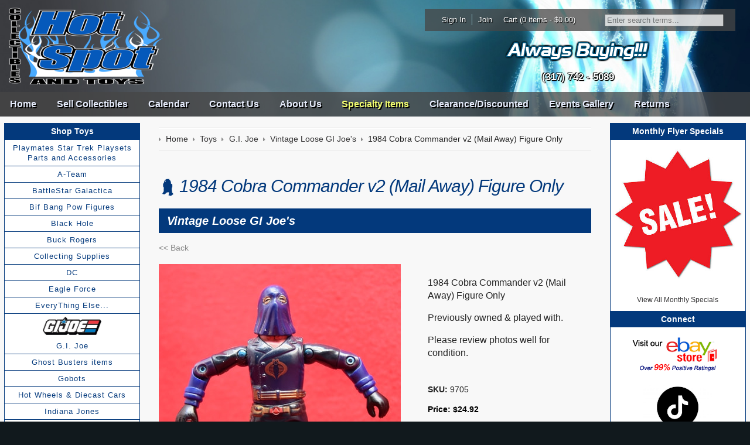

--- FILE ---
content_type: text/html; charset=utf-8
request_url: https://www.hotspotcollectiblesandtoys.com/toys/gi-joe/1984-cobra-commander-v2-mail-away-figure-only.html
body_size: 12860
content:
<!DOCTYPE html>
<!--[if lt IE 7]> <html class="no-js ie6 oldie" lang="en"> <![endif]--><!--[if IE 7]> <html class="no-js ie7 oldie" lang="en"> <![endif]--><!--[if IE 8]> <html class="no-js ie8 oldie" lang="en"> <![endif]--><!--[if gt IE 8]><!--><html class="no-js" lang="en"> <!--<![endif]-->
	<head>
		<meta charset="utf-8">
		<meta http-equiv="X-UA-Compatible" content="IE=edge,chrome=1">
		<title>Hot Spot Collectibles and Toys - 1984 Cobra Commander v2 (Mail Away) Figure Only</title>
		<meta name="description" content="Take a look at our 1984 Cobra Commander v2 (Mail Away) Figure Only, as well as other Vintage Loose GI Joe's available for sale here at Hot Spot Collectibles and Toys.">
		<meta name="keywords" content="1984 cobra commander v2 (mail away) figure only,vintage loose gi joe's,g.i. joe,toys">
		<meta name="viewport" content="width=device-width, initial-scale=1, maximum-scale=1, user-scalable=0">
		
		
					
				
		
		
		
		
		<meta property="og:site_name" content="Hot Spot Collectibles and Toys LLC">		
		<meta property="og:type" content="product.item">
		<meta property="og:url" content="https://www.hotspotcollectiblesandtoys.com/toys/gi-joe/1984-cobra-commander-v2-mail-away-figure-only.html">
		<meta property="og:title" content="1984 Cobra Commander v2 (Mail Away) Figure Only">
		<meta property="og:image" content="https://www.hotspotcollectiblesandtoys.com/toys/gi-joe/images/z9705-DSC-0082.jpg"><meta property="product:retailer_item_id" content="9705"><meta property="og:description" content="1984 Cobra Commander v2 (Mail Away) Figure Only Previously owned &amp; played with. Please review photos well for condition.">
			<meta property="product:price:amount" content="24.92">
			<meta property="product:price:currency" content="USD">
			
			<meta property="product:shipping_weight:value" content="0.12">
			<meta property="product:shipping_weight:units" content="lb">
			<meta property="product:brand" content="hasbro"><meta property="product:availability" content="in stock"><meta property="og:updated_time" content="2023-08-23T22:06:28-04:00"><link rel="canonical" href="https://www.hotspotcollectiblesandtoys.com/toys/gi-joe/1984-cobra-commander-v2-mail-away-figure-only.html">






		
		
	<meta name="tmsid" content="1">


<link rel="shortcut icon" href="/favicon.ico" type="image/x-icon"><link type="text/css" rel="stylesheet" href="/css/style.css?v=20190422-170908">
<link type="text/css" rel="stylesheet" href="/cirkuit/seo-cart/front-end/css/frontend.css?v=20230607-054005">
<link type="text/css" rel="stylesheet" href="/cirkuit/includes/js/jquery/plugins/lightbox/0.5/css/lightbox.css">
<link type="text/css" rel="stylesheet" href="/cirkuit/tms/css/frontend.css?t=1&amp;mobile=0">
<link type="text/css" rel="stylesheet" href="/css/responsive.css?v=20200420-135707">
<style type="text/css">
#pg-top{
					background-image:  url('/images/_defaultCoverImage.jpg?v=20140530-203338');
				}
</style>
<script type="text/javascript" src="/cirkuit/includes/js/jquery/core/1.9.1/jquery.min.js"></script>
<script type="text/javascript" src="/cirkuit/includes/js/jquery/plugins/dropmenu/1.0/jquery.dropmenu.js"></script>
<script type="text/javascript" src="/cirkuit/includes/js/jquery/plugins/example/1.6.0/jquery.example.min.js"></script>
<script type="text/javascript" src="/js/site.js?v=20220426-105731"></script>
<script type="text/javascript" src="/cirkuit/seo-cart/front-end/js/frontend.js?v=20230711-144259"></script>
<script type="text/javascript" src="/cirkuit/includes/js/jquery/plugins/lightbox/0.5/jquery.lightbox.js"></script>
<script type="text/javascript" src="/cirkuit/includes/js/jquery/plugins/FormFingerprint/1.0/jquery.FormFingerprint.min.js"></script>
<script type="text/javascript" src="/cirkuit/tms/js/frontend.js?t=1&amp;mobile=0"></script>
<script type="text/javascript">
(function(i,s,o,g,r,a,m){i['GoogleAnalyticsObject']=r;i[r]=i[r]||function(){
			(i[r].q=i[r].q||[]).push(arguments)},i[r].l=1*new Date();a=s.createElement(o),
			m=s.getElementsByTagName(o)[0];a.async=1;a.src=g;m.parentNode.insertBefore(a,m)
			})(window,document,'script','//www.google-analytics.com/analytics.js','ga');
			ga('create', 'UA-2217956-52', 'hotspotcollectiblesandtoys.com');
			ga('send', 'pageview');
</script>



</head>
	<body class="toys gijoe 1984cobracommanderv2mailawayfigureonly" onload="preloadImages();">
		<div id="pg-top" class="cms-cover-image">
			<div id="pg-top-tab" class="clearfix">
				<div id="pg-top-tab1">
					<div id="pg-top-tab1-bg"></div>
					<div id="pg-search">
						<form action="/search" method="get" class="searchForm">
							<input name="query" type="text" class="searchInput">
						</form>
					</div>
				</div>
			</div>
			<div id="pg-top-wrapper" class="clearfix">
				<div id="pg-top-wrapper-bg"></div>
				<div id="pg-top-shop" class="clearfix">
					<div class="account-sign-in item"><a href="https://www.hotspotcollectiblesandtoys.com/verify_login?account_login=1">Sign In</a></div>
					<div class="account-join item"><a href="https://www.hotspotcollectiblesandtoys.com/verify_login?account_login=1">Join</a></div>
					<div class="pg-cart item">
						<a href="https://www.hotspotcollectiblesandtoys.com/cart">
							Cart (0 items - $0.00)
						</a>
					</div>
				</div>
				<div id="pg-top-extra"><div class="cmsregion TextAndImages_HeaderExtra" data-cmsname="Top Etc Info" data-template-keyword="TextAndImages_HeaderExtra"><p style="text-align: center;"><a title="Sell us your toys!" href="/always-buying"><img width="250" height="36" alt="" src="/images/template/always-buying.png"></a></p>
<p style="text-align: center;"><strong>(317) 742 - 5089</strong></p></div></div>
				<div id="pg-top-logo">
					<a href="https://www.hotspotcollectiblesandtoys.com/"><div class="cmsregion Image_Logo" data-cmsname="Top Logo" data-template-keyword="Image_Logo"><div class="cms_Image_wrapAll    "><span id="Image1" class="cms_Image_container"><img title="" alt="" src="/images/cms/hot-spot-logo-3_269x136.png" width="269" height="135"></span></div></div></a>
				</div>
			</div>
			<div id="pg-top-nav">
				<ul><li><a href="https://www.hotspotcollectiblesandtoys.com/">Home</a></li><li><a href="https://www.hotspotcollectiblesandtoys.com/monthly-flyer-specials">Monthly Flyer Specials</a></li><li><a href="https://www.hotspotcollectiblesandtoys.com/sell-collectibles">Sell Collectibles</a></li><li><a href="https://www.hotspotcollectiblesandtoys.com/calendar">Calendar</a></li><li><a href="https://www.hotspotcollectiblesandtoys.com/contact-us">Contact Us</a></li><li><a href="https://www.hotspotcollectiblesandtoys.com/about-us">About Us</a></li><li><a href="https://www.hotspotcollectiblesandtoys.com/specialty-items">Specialty Items</a></li><li><a href="https://www.hotspotcollectiblesandtoys.com/clearance-discounted">Clearance/Discounted</a></li><li><a href="https://www.hotspotcollectiblesandtoys.com/events-gallery">Events Gallery</a></li><li><a href="https://www.hotspotcollectiblesandtoys.com/returns">Returns</a></li></ul>			</div>
			<div id="pg-top-nav-small">
				<ul>
					<li>
						<a>Browse</a>
						<ul><li><a href="https://www.hotspotcollectiblesandtoys.com/">Home</a></li><li><a href="https://www.hotspotcollectiblesandtoys.com/monthly-flyer-specials">Monthly Flyer Specials</a></li><li><a href="https://www.hotspotcollectiblesandtoys.com/sell-collectibles">Sell Collectibles</a></li><li><a href="https://www.hotspotcollectiblesandtoys.com/calendar">Calendar</a></li><li><a href="https://www.hotspotcollectiblesandtoys.com/contact-us">Contact Us</a></li><li><a href="https://www.hotspotcollectiblesandtoys.com/about-us">About Us</a></li><li><a href="https://www.hotspotcollectiblesandtoys.com/specialty-items">Specialty Items</a></li><li><a href="https://www.hotspotcollectiblesandtoys.com/clearance-discounted">Clearance/Discounted</a></li><li><a href="https://www.hotspotcollectiblesandtoys.com/events-gallery">Events Gallery</a></li><li><a href="https://www.hotspotcollectiblesandtoys.com/returns">Returns</a></li></ul>					</li>
					<li>
						<a>Toys</a>
						<ul>
							<li><a href="/toys/">- View All -</a></li>
							<li><a href="https://www.hotspotcollectiblesandtoys.com/toys/playmates-star-trek-playsets-parts-and-accessories-1.html">Playmates Star Trek Playsets Parts and Accessories</a></li><li><a href="https://www.hotspotcollectiblesandtoys.com/toys/a-team-1.html">A-Team</a></li><li><a href="https://www.hotspotcollectiblesandtoys.com/toys/battlestar-galactica-1.html">BattleStar Galactica</a></li><li><a href="https://www.hotspotcollectiblesandtoys.com/toys/bif-bang-pow-figures/">Bif Bang Pow Figures</a></li><li><a href="https://www.hotspotcollectiblesandtoys.com/toys/black-hole-1.html">Black Hole</a></li><li><a href="https://www.hotspotcollectiblesandtoys.com/toys/buck-rogers-1.html">Buck Rogers</a></li><li><a href="https://www.hotspotcollectiblesandtoys.com/toys/collecting-supplies/">Collecting Supplies</a></li><li><a href="https://www.hotspotcollectiblesandtoys.com/toys/dc/">DC</a></li><li><a href="https://www.hotspotcollectiblesandtoys.com/toys/eagle-force-1.html">Eagle Force</a></li><li><a href="https://www.hotspotcollectiblesandtoys.com/toys/everything-else/">EveryThing Else...</a></li><li><a href="https://www.hotspotcollectiblesandtoys.com/toys/gi-joe/" class="seocart_NavigationCurrent">G.I. Joe</a></li><li><a href="https://www.hotspotcollectiblesandtoys.com/toys/ghost-busters-items-1.html">Ghost Busters items</a></li><li><a href="https://www.hotspotcollectiblesandtoys.com/toys/gobots-1.html">Gobots</a></li><li><a href="https://www.hotspotcollectiblesandtoys.com/toys/hot-wheels-and-diecast-cars/">Hot Wheels &amp; Diecast Cars</a></li><li><a href="https://www.hotspotcollectiblesandtoys.com/toys/indiana-jones/">Indiana Jones</a></li><li><a href="https://www.hotspotcollectiblesandtoys.com/toys/mask-1.html">M.A.S.K.</a></li><li><a href="https://www.hotspotcollectiblesandtoys.com/toys/marvel/">MARVEL</a></li><li><a href="https://www.hotspotcollectiblesandtoys.com/toys/master-of-the-universe-heman/">Master of the Universe Heman</a></li><li><a href="https://www.hotspotcollectiblesandtoys.com/toys/mego-micronauts-1.html">Mego Micronauts</a></li><li><a href="https://www.hotspotcollectiblesandtoys.com/toys/neca/">NECA</a></li><li><a href="https://www.hotspotcollectiblesandtoys.com/toys/pez-1.html">Pez</a></li><li><a href="https://www.hotspotcollectiblesandtoys.com/toys/power-rangers-1.html">Power Rangers</a></li><li><a href="https://www.hotspotcollectiblesandtoys.com/toys/robotech-1.html">ROBOTECH</a></li><li><a href="https://www.hotspotcollectiblesandtoys.com/toys/sectaurs-1.html">Sectaurs</a></li><li><a href="https://www.hotspotcollectiblesandtoys.com/toys/silverhawks-1.html">SilverHawks</a></li><li><a href="https://www.hotspotcollectiblesandtoys.com/toys/star-trek/">Star Trek</a></li><li><a href="https://www.hotspotcollectiblesandtoys.com/toys/star-wars/">Star Wars</a></li><li><a href="https://www.hotspotcollectiblesandtoys.com/toys/super-7-and-funko-figures/">Super 7 &amp; Funko Figures</a></li><li><a href="https://www.hotspotcollectiblesandtoys.com/toys/teenage-mutant-ninja-turtles/">Teenage Mutant Ninja Turtles</a></li><li><a href="https://www.hotspotcollectiblesandtoys.com/toys/thundercats-1.html">Thundercats</a></li><li><a href="https://www.hotspotcollectiblesandtoys.com/toys/trading-cards/">Trading Cards</a></li><li><a href="https://www.hotspotcollectiblesandtoys.com/toys/transformers/">Transformers</a></li><li><a href="https://www.hotspotcollectiblesandtoys.com/toys/universal-monsters-1.html">Universal Monsters</a></li>						</ul>
					</li>
					<li>
						<a>Video Games</a>
						<ul>
							<li><a href="/video-games/">- View All -</a></li>
							<li><a href="https://www.hotspotcollectiblesandtoys.com/video-games/atari-intellivision-and-coleco-vision/">Atari, Intellivision &amp; Coleco Vision</a></li><li><a href="https://www.hotspotcollectiblesandtoys.com/video-games/guides-and-magazines-1.html">Guides and Magazines</a></li><li><a href="https://www.hotspotcollectiblesandtoys.com/video-games/nintendo-ds/">Nintendo DS</a></li><li><a href="https://www.hotspotcollectiblesandtoys.com/video-games/nintendo-gameboy/">Nintendo Gameboy</a></li><li><a href="https://www.hotspotcollectiblesandtoys.com/video-games/nintendo-gameboy-advance/">Nintendo Gameboy Advance</a></li><li><a href="https://www.hotspotcollectiblesandtoys.com/video-games/nintendo-gameboy-sp/">Nintendo Gameboy SP</a></li><li><a href="https://www.hotspotcollectiblesandtoys.com/video-games/nintendo-gamecube/">Nintendo Gamecube</a></li><li><a href="https://www.hotspotcollectiblesandtoys.com/video-games/nintendo-n64/">Nintendo N64</a></li><li><a href="https://www.hotspotcollectiblesandtoys.com/video-games/nintendo-nes/">Nintendo NES</a></li><li><a href="https://www.hotspotcollectiblesandtoys.com/video-games/nintendo-super-nintendo-snes/">Nintendo Super Nintendo (SNES)</a></li><li><a href="https://www.hotspotcollectiblesandtoys.com/video-games/nintendo-switch/">Nintendo Switch</a></li><li><a href="https://www.hotspotcollectiblesandtoys.com/video-games/nintendo-wii-and-wii-u/">Nintendo Wii &amp; Wii U</a></li><li><a href="https://www.hotspotcollectiblesandtoys.com/video-games/nintendo-world-of-nintendo-figures-1.html">Nintendo World of Nintendo Figures</a></li><li><a href="https://www.hotspotcollectiblesandtoys.com/video-games/odyssey-2/">Odyssey 2</a></li><li><a href="https://www.hotspotcollectiblesandtoys.com/video-games/playstation-1/">Playstation 1</a></li><li><a href="https://www.hotspotcollectiblesandtoys.com/video-games/playstation-2/">Playstation 2</a></li><li><a href="https://www.hotspotcollectiblesandtoys.com/video-games/playstation-3/">Playstation 3</a></li><li><a href="https://www.hotspotcollectiblesandtoys.com/video-games/playstation-4/">Playstation 4</a></li><li><a href="https://www.hotspotcollectiblesandtoys.com/video-games/playstation-portable-psp/">Playstation Portable (PSP)</a></li><li><a href="https://www.hotspotcollectiblesandtoys.com/video-games/playstation-vita/">PlayStation Vita</a></li><li><a href="https://www.hotspotcollectiblesandtoys.com/video-games/sega-dreamcast/">Sega Dreamcast</a></li><li><a href="https://www.hotspotcollectiblesandtoys.com/video-games/sega-game-gear/">Sega Game Gear</a></li><li><a href="https://www.hotspotcollectiblesandtoys.com/video-games/sega-genesis/">Sega Genesis</a></li><li><a href="https://www.hotspotcollectiblesandtoys.com/video-games/sega-genesis-cd/">Sega Genesis CD</a></li><li><a href="https://www.hotspotcollectiblesandtoys.com/video-games/sega-saturn/">Sega Saturn</a></li><li><a href="https://www.hotspotcollectiblesandtoys.com/video-games/xbox/">Xbox</a></li><li><a href="https://www.hotspotcollectiblesandtoys.com/video-games/xbox-360/">Xbox 360</a></li><li><a href="https://www.hotspotcollectiblesandtoys.com/video-games/xbox-one/">Xbox One</a></li>						</ul>
					</li>
				</ul>
			</div>
					</div>
		<div id="pg-content">
			<div id="pg-content-wrap" class="clearfix">
				<div id="pg-content-inner">
					<div class="pg-content-nav pg-content-nav-left">
						<div class="heading"><em><a href="/toys/">Shop Toys</a></em></div>
						<ul><li><a href="https://www.hotspotcollectiblesandtoys.com/toys/playmates-star-trek-playsets-parts-and-accessories-1.html">Playmates Star Trek Playsets Parts and Accessories</a></li><li><a href="https://www.hotspotcollectiblesandtoys.com/toys/a-team-1.html">A-Team</a></li><li><a href="https://www.hotspotcollectiblesandtoys.com/toys/battlestar-galactica-1.html">BattleStar Galactica</a></li><li><a href="https://www.hotspotcollectiblesandtoys.com/toys/bif-bang-pow-figures/">Bif Bang Pow Figures</a><ul><li><a href="https://www.hotspotcollectiblesandtoys.com/toys/bif-bang-pow-figures/big-bang-theory-figures-1.html">Big Bang Theory Figures</a></li><li><a href="https://www.hotspotcollectiblesandtoys.com/toys/bif-bang-pow-figures/flash-gordon-figures-1.html">Flash Gordon Figures</a></li><li><a href="https://www.hotspotcollectiblesandtoys.com/toys/bif-bang-pow-figures/twilight-zone-figures-1.html">Twilight Zone Figures</a></li></ul></li><li><a href="https://www.hotspotcollectiblesandtoys.com/toys/black-hole-1.html">Black Hole</a></li><li><a href="https://www.hotspotcollectiblesandtoys.com/toys/buck-rogers-1.html">Buck Rogers</a></li><li><a href="https://www.hotspotcollectiblesandtoys.com/toys/collecting-supplies/">Collecting Supplies</a><ul><li><a href="https://www.hotspotcollectiblesandtoys.com/toys/collecting-supplies/protective-supplies-for-game-cartridges-1.html">Protective Supplies for Game Cartridges</a></li><li><a href="https://www.hotspotcollectiblesandtoys.com/toys/collecting-supplies/trading-cards-supplies-1.html">Trading Cards Supplies</a></li><li><a href="https://www.hotspotcollectiblesandtoys.com/toys/collecting-supplies/comic-book-and-magazine-supplies-1.html">Comic Book &amp; Magazine Supplies</a></li><li><a href="https://www.hotspotcollectiblesandtoys.com/toys/collecting-supplies/action-figure-stands-1.html">Action Figure Stands</a></li><li><a href="https://www.hotspotcollectiblesandtoys.com/toys/collecting-supplies/action-figure-storage-cases-1.html">Action Figure Storage Cases</a></li><li><a href="https://www.hotspotcollectiblesandtoys.com/toys/collecting-supplies/protective-supplies-for-coins-1.html">Protective Supplies for Coins</a></li><li><a href="https://www.hotspotcollectiblesandtoys.com/toys/collecting-supplies/zip-top-storage-bags-1.html">Zip Top Storage Bags</a></li></ul></li><li><a href="https://www.hotspotcollectiblesandtoys.com/toys/dc/">DC</a><ul><li><a href="https://www.hotspotcollectiblesandtoys.com/toys/dc/dc-direct-1.html">DC Direct</a></li><li><a href="https://www.hotspotcollectiblesandtoys.com/toys/dc/batman-series-figures/">Batman Series Figures</a></li><li><a href="https://www.hotspotcollectiblesandtoys.com/toys/dc/8-inch-mego-figures-1.html">8 Inch Mego Figures</a></li><li><a href="https://www.hotspotcollectiblesandtoys.com/toys/dc/baf-figure-parts-1.html">BAF Figure Parts</a></li><li><a href="https://www.hotspotcollectiblesandtoys.com/toys/dc/card-backers-1.html">Card Backers</a></li><li><a href="https://www.hotspotcollectiblesandtoys.com/toys/dc/dc-multiverse-1.html">DC Multiverse</a></li><li><a href="https://www.hotspotcollectiblesandtoys.com/toys/dc/dc-universe/">DC Universe</a></li><li><a href="https://www.hotspotcollectiblesandtoys.com/toys/dc/everything-else-1.html">Everything Else</a></li><li><a href="https://www.hotspotcollectiblesandtoys.com/toys/dc/kenner-dc-1.html">Kenner DC</a></li><li><a href="https://www.hotspotcollectiblesandtoys.com/toys/dc/dc-super-powers/">DC Super Powers</a></li><li><a href="https://www.hotspotcollectiblesandtoys.com/toys/dc/dc-toy-biz-1.html">DC Toy Biz</a></li></ul></li><li><a href="https://www.hotspotcollectiblesandtoys.com/toys/eagle-force-1.html">Eagle Force</a></li><li><a href="https://www.hotspotcollectiblesandtoys.com/toys/everything-else/">EveryThing Else...</a><ul><li><a href="https://www.hotspotcollectiblesandtoys.com/toys/everything-else/chips-1.html">"CHiP's"</a></li><li><a href="https://www.hotspotcollectiblesandtoys.com/toys/everything-else/clash-of-the-titans-1.html">Clash of the Titans</a></li><li><a href="https://www.hotspotcollectiblesandtoys.com/toys/everything-else/classic-movies-1.html">Classic Movies</a></li><li><a href="https://www.hotspotcollectiblesandtoys.com/toys/everything-else/flash-gordon-1.html">Flash Gordon</a></li><li><a href="https://www.hotspotcollectiblesandtoys.com/toys/everything-else/kenner-robinhood-1.html">Kenner RobinHood</a></li><li><a href="https://www.hotspotcollectiblesandtoys.com/toys/everything-else/lone-ranger-1.html">Lone Ranger</a></li><li><a href="https://www.hotspotcollectiblesandtoys.com/toys/everything-else/odd-ball-inventory-1.html">Odd Ball Inventory</a></li><li><a href="https://www.hotspotcollectiblesandtoys.com/toys/everything-else/the-dukes-of-hazzard-1.html">The Dukes of Hazzard</a></li><li><a href="https://www.hotspotcollectiblesandtoys.com/toys/everything-else/the-love-boat-1.html">The Love Boat</a></li></ul></li><li><div class="seocart_NavigationImage"><a href="https://www.hotspotcollectiblesandtoys.com/toys/gi-joe/"><img src="/toys/gi-joe/images/2-201600015295.jpg" alt="G.I. Joe"></a></div><a href="https://www.hotspotcollectiblesandtoys.com/toys/gi-joe/" class="seocart_NavigationCurrent">G.I. Joe</a><ul><li><a href="https://www.hotspotcollectiblesandtoys.com/toys/gi-joe/modern-gi-joe-figure-accessories-1.html">Modern GI Joe Figure Accessories</a></li><li><a href="https://www.hotspotcollectiblesandtoys.com/toys/gi-joe/modern-gi-joe-figures/">Modern GI Joe Figures</a></li><li><a href="https://www.hotspotcollectiblesandtoys.com/toys/gi-joe/modern-gi-joe-promo-and-miscellaneous-1.html">Modern GI Joe Promo &amp; Miscellaneous</a></li><li><a href="https://www.hotspotcollectiblesandtoys.com/toys/gi-joe/modern-gi-joe-vehicles-and-playsets-1.html">Modern GI Joe Vehicles and Playsets</a></li><li><a href="https://www.hotspotcollectiblesandtoys.com/toys/gi-joe/plastirama-and-funskool-gi-joes-1.html">Plastirama and FunSkool GI Joe's</a></li><li><a href="https://www.hotspotcollectiblesandtoys.com/toys/gi-joe/vintage-carded-gi-joes-1.html">Vintage Carded GI Joe's</a></li><li><a href="https://www.hotspotcollectiblesandtoys.com/toys/gi-joe/vintage-figure-accessories-and-weapons-1.html">Vintage Figure Accessories and weapons</a></li><li><a href="https://www.hotspotcollectiblesandtoys.com/toys/gi-joe/vintage-loose-gi-joes-1.html" class="seocart_NavigationCurrent">Vintage Loose GI Joe's</a></li><li><a href="https://www.hotspotcollectiblesandtoys.com/toys/gi-joe/vintage-knock-off-figures-1.html">Vintage Knock Off Figures</a></li><li><a href="https://www.hotspotcollectiblesandtoys.com/toys/gi-joe/vintage-loose-vehicles-and-playsets-1.html">Vintage Loose Vehicles &amp; Playsets</a></li><li><a href="https://www.hotspotcollectiblesandtoys.com/toys/gi-joe/vintage-vehicle-and-playset-parts-and-accessories-1.html">Vintage Vehicle &amp; Playset Parts and Accessories</a></li><li><a href="https://www.hotspotcollectiblesandtoys.com/toys/gi-joe/vintge-file-cards-and-card-backers-1.html">Vintge File Cards and Card Backers</a></li></ul></li><li><a href="https://www.hotspotcollectiblesandtoys.com/toys/ghost-busters-items-1.html">Ghost Busters items</a></li><li><a href="https://www.hotspotcollectiblesandtoys.com/toys/gobots-1.html">Gobots</a></li><li><a href="https://www.hotspotcollectiblesandtoys.com/toys/hot-wheels-and-diecast-cars/">Hot Wheels &amp; Diecast Cars</a><ul><li><a href="https://www.hotspotcollectiblesandtoys.com/toys/hot-wheels-and-diecast-cars/character-cars-1.html">Character Cars</a></li><li><a href="https://www.hotspotcollectiblesandtoys.com/toys/hot-wheels-and-diecast-cars/batman-cars-1.html">Batman Cars</a></li><li><a href="https://www.hotspotcollectiblesandtoys.com/toys/hot-wheels-and-diecast-cars/mainlines-1.html">Mainlines</a></li><li><a href="https://www.hotspotcollectiblesandtoys.com/toys/hot-wheels-and-diecast-cars/blue-card-mainlines-1.html">Blue Card Mainlines</a></li><li><a href="https://www.hotspotcollectiblesandtoys.com/toys/hot-wheels-and-diecast-cars/classics-1.html">Classics</a></li><li><a href="https://www.hotspotcollectiblesandtoys.com/toys/hot-wheels-and-diecast-cars/treasure-hunts-1.html">Treasure Hunts</a></li><li><a href="https://www.hotspotcollectiblesandtoys.com/toys/hot-wheels-and-diecast-cars/zamac-cars-1.html">Zamac Cars</a></li><li><a href="https://www.hotspotcollectiblesandtoys.com/toys/hot-wheels-and-diecast-cars/rlcs-and-exclusives-1.html">RLCs &amp; Exclusives</a></li><li><a href="https://www.hotspotcollectiblesandtoys.com/toys/hot-wheels-and-diecast-cars/matchbox-1.html">Matchbox</a></li></ul></li><li><a href="https://www.hotspotcollectiblesandtoys.com/toys/indiana-jones/">Indiana Jones</a><ul><li><a href="https://www.hotspotcollectiblesandtoys.com/toys/indiana-jones/disney-and-modern-items-1.html">Disney and Modern Items</a></li><li><a href="https://www.hotspotcollectiblesandtoys.com/toys/indiana-jones/vintage-action-figues-1.html">Vintage Action Figues</a></li></ul></li><li><a href="https://www.hotspotcollectiblesandtoys.com/toys/mask-1.html">M.A.S.K.</a></li><li><a href="https://www.hotspotcollectiblesandtoys.com/toys/marvel/">MARVEL</a><ul><li><a href="https://www.hotspotcollectiblesandtoys.com/toys/marvel/marvel-375-figures/">Marvel 3.75" Figures</a></li><li><a href="https://www.hotspotcollectiblesandtoys.com/toys/marvel/everything-else-1.html">Everything else</a></li><li><a href="https://www.hotspotcollectiblesandtoys.com/toys/marvel/marvel-legends/">Marvel Legends</a></li><li><a href="https://www.hotspotcollectiblesandtoys.com/toys/marvel/spiderman-1.html">Spiderman</a></li><li><a href="https://www.hotspotcollectiblesandtoys.com/toys/marvel/marvel-toy-biz/">Marvel Toy Biz</a></li></ul></li><li><a href="https://www.hotspotcollectiblesandtoys.com/toys/master-of-the-universe-heman/">Master of the Universe Heman</a><ul><li><a href="https://www.hotspotcollectiblesandtoys.com/toys/master-of-the-universe-heman/modern-motu-1.html">Modern MOTU</a></li><li><a href="https://www.hotspotcollectiblesandtoys.com/toys/master-of-the-universe-heman/vintage-motu/">Vintage MOTU</a></li></ul></li><li><a href="https://www.hotspotcollectiblesandtoys.com/toys/mego-micronauts-1.html">Mego Micronauts</a></li><li><a href="https://www.hotspotcollectiblesandtoys.com/toys/neca/">NECA</a><ul><li><a href="https://www.hotspotcollectiblesandtoys.com/toys/neca/gremlins-1.html">Gremlins</a></li><li><a href="https://www.hotspotcollectiblesandtoys.com/toys/neca/teenage-mutant-ninja-turtles-tmnt-1.html">Teenage Mutant Ninja Turtles TMNT</a></li></ul></li><li><a href="https://www.hotspotcollectiblesandtoys.com/toys/pez-1.html">Pez</a></li><li><a href="https://www.hotspotcollectiblesandtoys.com/toys/power-rangers-1.html">Power Rangers</a></li><li><a href="https://www.hotspotcollectiblesandtoys.com/toys/robotech-1.html">ROBOTECH</a></li><li><a href="https://www.hotspotcollectiblesandtoys.com/toys/sectaurs-1.html">Sectaurs</a></li><li><a href="https://www.hotspotcollectiblesandtoys.com/toys/silverhawks-1.html">SilverHawks</a></li><li><a href="https://www.hotspotcollectiblesandtoys.com/toys/star-trek/">Star Trek</a><ul><li><a href="https://www.hotspotcollectiblesandtoys.com/toys/star-trek/playmates-playset-parts-1.html">Playmates Playset Parts</a></li><li><a href="https://www.hotspotcollectiblesandtoys.com/toys/star-trek/galoob-figures-1.html">Galoob Figures</a></li><li><a href="https://www.hotspotcollectiblesandtoys.com/toys/star-trek/hallmark-keepsake-ornaments-1.html">Hallmark Keepsake Ornaments</a></li><li><a href="https://www.hotspotcollectiblesandtoys.com/toys/star-trek/movies-and-dvds-1.html">Movies and DVD's</a></li><li><a href="https://www.hotspotcollectiblesandtoys.com/toys/star-trek/playmates-figure-accessories-1.html">Playmates figure Accessories</a></li><li><a href="https://www.hotspotcollectiblesandtoys.com/toys/star-trek/playmates-figures-1.html">Playmates Figures</a></li><li><a href="https://www.hotspotcollectiblesandtoys.com/toys/star-trek/promo-items-cards-misc-1.html">Promo Items Cards Misc</a></li><li><a href="https://www.hotspotcollectiblesandtoys.com/toys/star-trek/super7-3-3-4-1.html">Super7 3 3/4</a></li><li><a href="https://www.hotspotcollectiblesandtoys.com/toys/star-trek/vintage-3-3-4-inch-mego-figures-1.html">Vintage 3 3/4 inch Mego Figures</a></li><li><a href="https://www.hotspotcollectiblesandtoys.com/toys/star-trek/vintage-8-inch-mego-figures-1.html">Vintage 8 Inch Mego Figures</a></li></ul></li><li><div class="seocart_NavigationImage"><a href="https://www.hotspotcollectiblesandtoys.com/toys/star-wars/"><img src="/toys/star-wars/images/sw-logo-featured.jpg" alt="Star Wars"></a></div><a href="https://www.hotspotcollectiblesandtoys.com/toys/star-wars/">Star Wars</a><ul><li><a href="https://www.hotspotcollectiblesandtoys.com/toys/star-wars/action-fleet-1.html">Action Fleet</a></li><li><a href="https://www.hotspotcollectiblesandtoys.com/toys/star-wars/coins-cards-promo-and-other-misc-items-1.html">Coins, Cards, Promo &amp; Other Misc Items</a></li><li><a href="https://www.hotspotcollectiblesandtoys.com/toys/star-wars/modern-375-and-6-black-series-1.html">Modern 3.75" &amp; 6" Black Series</a></li><li><a href="https://www.hotspotcollectiblesandtoys.com/toys/star-wars/modern-potf2-freeze-frame-figures-and-slides-1.html">Modern POTF2 Freeze Frame Figures &amp; Slides</a></li><li><a href="https://www.hotspotcollectiblesandtoys.com/toys/star-wars/modern-loose-figures-and-accessories-1.html">Modern Loose Figures &amp; Accessories</a></li><li><a href="https://www.hotspotcollectiblesandtoys.com/toys/star-wars/modern-star-wars-1994--1998-figures-1.html">Modern Star Wars 1994- 1998 Figures</a></li><li><a href="https://www.hotspotcollectiblesandtoys.com/toys/star-wars/modern-star-wars-1998---2000-figures-1.html">Modern Star Wars 1998 - 2000 Figures</a></li><li><a href="https://www.hotspotcollectiblesandtoys.com/toys/star-wars/modern-star-wars-2000-2014-figures-1.html">Modern Star Wars 2000-2014 figures</a></li><li><a href="https://www.hotspotcollectiblesandtoys.com/toys/star-wars/modern-star-wars-figures-2014-present-1.html">Modern Star Wars Figures 2014-Present</a></li><li><a href="https://www.hotspotcollectiblesandtoys.com/toys/star-wars/modern-star-wars-card-backers-1.html">Modern Star Wars Card Backers</a></li><li><a href="https://www.hotspotcollectiblesandtoys.com/toys/star-wars/modern-vehicles-and-playsets-1.html">Modern Vehicles and Playsets</a></li><li><a href="https://www.hotspotcollectiblesandtoys.com/toys/star-wars/pez-1.html">Pez</a></li><li><a href="https://www.hotspotcollectiblesandtoys.com/toys/star-wars/vintage-12-figures-1.html">Vintage 12" Figures</a></li><li><a href="https://www.hotspotcollectiblesandtoys.com/toys/star-wars/vintage-carded-figures-1.html">Vintage Carded Figures</a></li><li><a href="https://www.hotspotcollectiblesandtoys.com/toys/star-wars/vintage-loose-figures-1.html">Vintage Loose Figures</a></li><li><a href="https://www.hotspotcollectiblesandtoys.com/toys/star-wars/vintage-loose-figures-accessories-and-weapons-1.html">Vintage Loose Figures Accessories and Weapons</a></li><li><a href="https://www.hotspotcollectiblesandtoys.com/toys/star-wars/vintage-micro-collection-1.html">Vintage Micro Collection</a></li><li><a href="https://www.hotspotcollectiblesandtoys.com/toys/star-wars/vintage-original-card-backers-1.html">Vintage Original Card Backers</a></li><li><a href="https://www.hotspotcollectiblesandtoys.com/toys/star-wars/vintage-style-replacement-weapons-and-accessories-1.html">Vintage Style Replacement Weapons and Accessories</a></li><li><a href="https://www.hotspotcollectiblesandtoys.com/toys/star-wars/vintage-vehicles-and-playsets-1.html">Vintage Vehicles and Playsets</a></li><li><a href="https://www.hotspotcollectiblesandtoys.com/toys/star-wars/vintage-vehicles-and-playsets-parts-1.html">Vintage Vehicles and Playsets Parts</a></li></ul></li><li><a href="https://www.hotspotcollectiblesandtoys.com/toys/super-7-and-funko-figures/">Super 7 &amp; Funko Figures</a><ul><li><a href="https://www.hotspotcollectiblesandtoys.com/toys/super-7-and-funko-figures/the-weirdest-1.html">The Weirdest</a></li><li><a href="https://www.hotspotcollectiblesandtoys.com/toys/super-7-and-funko-figures/dungeons-and-dragons-1.html">Dungeons &amp; Dragons</a></li><li><a href="https://www.hotspotcollectiblesandtoys.com/toys/super-7-and-funko-figures/aliens-reaction-figures-1.html">Aliens ReAction Figures</a></li><li><a href="https://www.hotspotcollectiblesandtoys.com/toys/super-7-and-funko-figures/animaniacs-1.html">Animaniacs</a></li><li><a href="https://www.hotspotcollectiblesandtoys.com/toys/super-7-and-funko-figures/army-of-darkness-figures-1.html">Army of Darkness Figures</a></li><li><a href="https://www.hotspotcollectiblesandtoys.com/toys/super-7-and-funko-figures/beavis-and-butthead-mtvs-1.html">Beavis and Butthead MTV's</a></li><li><a href="https://www.hotspotcollectiblesandtoys.com/toys/super-7-and-funko-figures/dc-batman-superman-teen-titans-action-figures-1.html">DC Batman Superman Teen Titans Action Figures</a></li><li><a href="https://www.hotspotcollectiblesandtoys.com/toys/super-7-and-funko-figures/figure-stands-and-accessories-1.html">Figure Stands and Accessories</a></li><li><a href="https://www.hotspotcollectiblesandtoys.com/toys/super-7-and-funko-figures/firefly-reaction-figure-1.html">FireFly ReAction Figure</a></li><li><a href="https://www.hotspotcollectiblesandtoys.com/toys/super-7-and-funko-figures/gi-joe-1.html">G.I. Joe</a></li><li><a href="https://www.hotspotcollectiblesandtoys.com/toys/super-7-and-funko-figures/godzilla-figures-1.html">Godzilla Figures</a></li><li><a href="https://www.hotspotcollectiblesandtoys.com/toys/super-7-and-funko-figures/goonies-reaction-figures-1.html">Goonies ReAction Figures</a></li><li><a href="https://www.hotspotcollectiblesandtoys.com/toys/super-7-and-funko-figures/haunted-mansion-1.html">Haunted Mansion</a></li><li><a href="https://www.hotspotcollectiblesandtoys.com/toys/super-7-and-funko-figures/horror-reaction-figures-1.html">Horror ReAction Figures</a></li><li><a href="https://www.hotspotcollectiblesandtoys.com/toys/super-7-and-funko-figures/jem-and-the-holograms-1.html">Jem and the Holograms</a></li><li><a href="https://www.hotspotcollectiblesandtoys.com/toys/super-7-and-funko-figures/mars-attacks-1.html">Mars Attacks!</a></li><li><a href="https://www.hotspotcollectiblesandtoys.com/toys/super-7-and-funko-figures/metropolis-figures-1.html">Metropolis Figures</a></li><li><a href="https://www.hotspotcollectiblesandtoys.com/toys/super-7-and-funko-figures/mighty-morphin-power-rangers-1.html">Mighty Morphin Power Rangers</a></li><li><a href="https://www.hotspotcollectiblesandtoys.com/toys/super-7-and-funko-figures/misfits-motorhead-slayer-and-music-figures-1.html">Misfits Motorhead Slayer &amp; Music Figures</a></li><li><a href="https://www.hotspotcollectiblesandtoys.com/toys/super-7-and-funko-figures/motu-heman-figures-1.html">MOTU Heman Figures</a></li><li><a href="https://www.hotspotcollectiblesandtoys.com/toys/super-7-and-funko-figures/movie-and-film-reaction-figures-1.html">Movie and Film ReAction Figures</a></li><li><a href="https://www.hotspotcollectiblesandtoys.com/toys/super-7-and-funko-figures/my-pet-monster-figure-1.html">My Pet Monster Figure</a></li><li><a href="https://www.hotspotcollectiblesandtoys.com/toys/super-7-and-funko-figures/nightmare-before-christmas-reaction-figures-1.html">Nightmare Before Christmas ReAction Figures</a></li><li><a href="https://www.hotspotcollectiblesandtoys.com/toys/super-7-and-funko-figures/peanuts-1.html">Peanuts</a></li><li><a href="https://www.hotspotcollectiblesandtoys.com/toys/super-7-and-funko-figures/pee-wee-herman-figures-1.html">Pee Wee Herman Figures</a></li><li><a href="https://www.hotspotcollectiblesandtoys.com/toys/super-7-and-funko-figures/phantom-starkiller-figures-1.html">Phantom StarKiller Figures</a></li><li><a href="https://www.hotspotcollectiblesandtoys.com/toys/super-7-and-funko-figures/predator-reaction-figures-1.html">Predator ReAction Figures</a></li><li><a href="https://www.hotspotcollectiblesandtoys.com/toys/super-7-and-funko-figures/robotech-1.html">Robotech</a></li><li><a href="https://www.hotspotcollectiblesandtoys.com/toys/super-7-and-funko-figures/saturday-morning-figures-1.html">Saturday Morning Figures</a></li><li><a href="https://www.hotspotcollectiblesandtoys.com/toys/super-7-and-funko-figures/star-trek-1.html">Star Trek</a></li><li><a href="https://www.hotspotcollectiblesandtoys.com/toys/super-7-and-funko-figures/stranger-things-figures-1.html">Stranger Things Figures</a></li><li><a href="https://www.hotspotcollectiblesandtoys.com/toys/super-7-and-funko-figures/teenage-mutant-ninja-turtles-1.html">Teenage Mutant Ninja Turtles</a></li><li><a href="https://www.hotspotcollectiblesandtoys.com/toys/super-7-and-funko-figures/terminator-reaction-figures-1.html">Terminator ReAction Figures</a></li><li><a href="https://www.hotspotcollectiblesandtoys.com/toys/super-7-and-funko-figures/the-great-garloo-figures-1.html">The Great Garloo Figures</a></li><li><a href="https://www.hotspotcollectiblesandtoys.com/toys/super-7-and-funko-figures/the-iron-giant-1.html">The Iron Giant</a></li><li><a href="https://www.hotspotcollectiblesandtoys.com/toys/super-7-and-funko-figures/the-munsters-1.html">The Munsters</a></li><li><a href="https://www.hotspotcollectiblesandtoys.com/toys/super-7-and-funko-figures/the-office-figures-1.html">The Office Figures</a></li><li><a href="https://www.hotspotcollectiblesandtoys.com/toys/super-7-and-funko-figures/the-simpsons-1.html">The Simpsons</a></li><li><a href="https://www.hotspotcollectiblesandtoys.com/toys/super-7-and-funko-figures/the-toxic-avenger-figures-1.html">The Toxic Avenger Figures</a></li><li><a href="https://www.hotspotcollectiblesandtoys.com/toys/super-7-and-funko-figures/thundercats-1.html">Thundercats</a></li><li><a href="https://www.hotspotcollectiblesandtoys.com/toys/super-7-and-funko-figures/tomorrowland-1.html">TomorrowLand</a></li><li><a href="https://www.hotspotcollectiblesandtoys.com/toys/super-7-and-funko-figures/toxic-crusaders-1.html">Toxic Crusaders</a></li><li><a href="https://www.hotspotcollectiblesandtoys.com/toys/super-7-and-funko-figures/transformer-figures-1.html">Transformer Figures</a></li><li><a href="https://www.hotspotcollectiblesandtoys.com/toys/super-7-and-funko-figures/ultimates-1.html">Ultimates</a></li><li><a href="https://www.hotspotcollectiblesandtoys.com/toys/super-7-and-funko-figures/wrestlers-1.html">Wrestlers</a></li></ul></li><li><div class="seocart_NavigationImage"><a href="https://www.hotspotcollectiblesandtoys.com/toys/teenage-mutant-ninja-turtles/"><img src="/toys/teenage-mutant-ninja-turtles/images/12-Teenage-Mutant-Ninja-Turtles-Logo-classic.png" alt="Teenage Mutant Ninja Turtles"></a></div><a href="https://www.hotspotcollectiblesandtoys.com/toys/teenage-mutant-ninja-turtles/">Teenage Mutant Ninja Turtles</a><ul><li><a href="https://www.hotspotcollectiblesandtoys.com/toys/teenage-mutant-ninja-turtles/cards-movie-and-promotional-items-1.html">Cards, Movie and Promotional Items</a></li><li><a href="https://www.hotspotcollectiblesandtoys.com/toys/teenage-mutant-ninja-turtles/modern-figures-and-vehicles-2003---2018-1.html">Modern Figures and Vehicles 2003 - 2018</a></li><li><a href="https://www.hotspotcollectiblesandtoys.com/toys/teenage-mutant-ninja-turtles/modern-figures-and-vehicles-2018---present-1.html">Modern Figures and Vehicles 2018 - Present</a></li><li><a href="https://www.hotspotcollectiblesandtoys.com/toys/teenage-mutant-ninja-turtles/modern-loose-playset-and-vehicle-parts-1.html">Modern Loose Playset and Vehicle Parts</a></li><li><a href="https://www.hotspotcollectiblesandtoys.com/toys/teenage-mutant-ninja-turtles/neca-figures-1.html">NECA Figures</a></li><li><a href="https://www.hotspotcollectiblesandtoys.com/toys/teenage-mutant-ninja-turtles/super-7-reaction-figures-1.html">Super 7 ReAction Figures</a></li><li><a href="https://www.hotspotcollectiblesandtoys.com/toys/teenage-mutant-ninja-turtles/vintage-card-backers-and-file-cards-1.html">Vintage Card Backers &amp; File Cards</a></li><li><a href="https://www.hotspotcollectiblesandtoys.com/toys/teenage-mutant-ninja-turtles/vintage-carded-action-figures-1.html">Vintage Carded Action Figures</a></li><li><a href="https://www.hotspotcollectiblesandtoys.com/toys/teenage-mutant-ninja-turtles/vintage-figure-accessories-1.html">Vintage Figure Accessories</a></li><li><a href="https://www.hotspotcollectiblesandtoys.com/toys/teenage-mutant-ninja-turtles/vintage-loose-action-figures-1.html">Vintage Loose Action Figures</a></li><li><a href="https://www.hotspotcollectiblesandtoys.com/toys/teenage-mutant-ninja-turtles/vintage-loose-and-boxed-vehicles-and-playsets-1.html">Vintage Loose and Boxed Vehicles and Playsets</a></li><li><a href="https://www.hotspotcollectiblesandtoys.com/toys/teenage-mutant-ninja-turtles/vintage-vehicle-and-playset-parts-1.html">Vintage Vehicle and Playset Parts</a></li></ul></li><li><a href="https://www.hotspotcollectiblesandtoys.com/toys/thundercats-1.html">Thundercats</a></li><li><a href="https://www.hotspotcollectiblesandtoys.com/toys/trading-cards/">Trading Cards</a><ul><li><a href="https://www.hotspotcollectiblesandtoys.com/toys/trading-cards/battlestar-galactica-cards-1.html">Battlestar Galactica Cards</a></li><li><a href="https://www.hotspotcollectiblesandtoys.com/toys/trading-cards/dc-cards-1.html">DC Cards</a></li><li><a href="https://www.hotspotcollectiblesandtoys.com/toys/trading-cards/gi-joe-cards-1.html">GI Joe Cards</a></li><li><a href="https://www.hotspotcollectiblesandtoys.com/toys/trading-cards/indiana-jones-cards-1.html">Indiana Jones Cards</a></li><li><a href="https://www.hotspotcollectiblesandtoys.com/toys/trading-cards/little-shop-of-horrors-cards-1.html">Little Shop of Horrors Cards</a></li><li><a href="https://www.hotspotcollectiblesandtoys.com/toys/trading-cards/marvel-cards-1.html">Marvel Cards</a></li><li><a href="https://www.hotspotcollectiblesandtoys.com/toys/trading-cards/spawn-cards-1.html">Spawn Cards</a></li><li><a href="https://www.hotspotcollectiblesandtoys.com/toys/trading-cards/star-trek-cards-1.html">Star Trek Cards</a></li><li><a href="https://www.hotspotcollectiblesandtoys.com/toys/trading-cards/star-wars-cards-1.html">Star Wars Cards</a></li><li><a href="https://www.hotspotcollectiblesandtoys.com/toys/trading-cards/supplies-1.html">Supplies</a></li><li><a href="https://www.hotspotcollectiblesandtoys.com/toys/trading-cards/the-black-hole-cards-1.html">The Black Hole Cards</a></li><li><a href="https://www.hotspotcollectiblesandtoys.com/toys/trading-cards/wrestling-cards-1.html">Wrestling Cards</a></li></ul></li><li><a href="https://www.hotspotcollectiblesandtoys.com/toys/transformers/">Transformers</a><ul><li><a href="https://www.hotspotcollectiblesandtoys.com/toys/transformers/modern-transformers-1.html">Modern Transformers</a></li><li><a href="https://www.hotspotcollectiblesandtoys.com/toys/transformers/vintage-transformers-1.html">Vintage Transformers</a></li></ul></li><li><a href="https://www.hotspotcollectiblesandtoys.com/toys/universal-monsters-1.html">Universal Monsters</a></li></ul>						<div class="heading"><em><a href="/video-games/">Shop Video Games</a></em></div>
						<ul><li><a href="https://www.hotspotcollectiblesandtoys.com/video-games/atari-intellivision-and-coleco-vision/">Atari, Intellivision &amp; Coleco Vision</a><ul><li><a href="https://www.hotspotcollectiblesandtoys.com/video-games/atari-intellivision-and-coleco-vision/accessories-1.html">Accessories</a></li><li><a href="https://www.hotspotcollectiblesandtoys.com/video-games/atari-intellivision-and-coleco-vision/boxes-booklets-and-inserts-1.html">Boxes, Booklets and Inserts</a></li><li><a href="https://www.hotspotcollectiblesandtoys.com/video-games/atari-intellivision-and-coleco-vision/game-cartridges-1.html">Game Cartridges</a></li></ul></li><li><a href="https://www.hotspotcollectiblesandtoys.com/video-games/guides-and-magazines-1.html">Guides and Magazines</a></li><li><a href="https://www.hotspotcollectiblesandtoys.com/video-games/nintendo-ds/">Nintendo DS</a><ul><li><a href="https://www.hotspotcollectiblesandtoys.com/video-games/nintendo-ds/accessories-1.html">Accessories</a></li><li><a href="https://www.hotspotcollectiblesandtoys.com/video-games/nintendo-ds/games-1.html">Games</a></li><li><a href="https://www.hotspotcollectiblesandtoys.com/video-games/nintendo-ds/slip-covers-cases-and-booklets-1.html">Slip Covers Cases and Booklets</a></li></ul></li><li><a href="https://www.hotspotcollectiblesandtoys.com/video-games/nintendo-gameboy/">Nintendo Gameboy</a><ul><li><a href="https://www.hotspotcollectiblesandtoys.com/video-games/nintendo-gameboy/accessories-1.html">Accessories</a></li><li><a href="https://www.hotspotcollectiblesandtoys.com/video-games/nintendo-gameboy/boxes-and-booklets-1.html">Boxes and Booklets</a></li><li><a href="https://www.hotspotcollectiblesandtoys.com/video-games/nintendo-gameboy/games-1.html">Games</a></li></ul></li><li><div class="seocart_NavigationImage"><a href="https://www.hotspotcollectiblesandtoys.com/video-games/nintendo-gameboy-advance/"><img src="/video-games/nintendo-gameboy-advance/images/117-2560px-Gameboy-advance-logo.svg.png" alt="Nintendo Gameboy Advance"></a></div><a href="https://www.hotspotcollectiblesandtoys.com/video-games/nintendo-gameboy-advance/">Nintendo Gameboy Advance</a><ul><li><a href="https://www.hotspotcollectiblesandtoys.com/video-games/nintendo-gameboy-advance/accessories-1.html">Accessories</a></li><li><a href="https://www.hotspotcollectiblesandtoys.com/video-games/nintendo-gameboy-advance/boxes-and-booklets-1.html">Boxes and Booklets</a></li><li><a href="https://www.hotspotcollectiblesandtoys.com/video-games/nintendo-gameboy-advance/games-1.html">Games</a></li></ul></li><li><a href="https://www.hotspotcollectiblesandtoys.com/video-games/nintendo-gameboy-sp/">Nintendo Gameboy SP</a><ul><li><a href="https://www.hotspotcollectiblesandtoys.com/video-games/nintendo-gameboy-sp/accessories-1.html">Accessories</a></li></ul></li><li><a href="https://www.hotspotcollectiblesandtoys.com/video-games/nintendo-gamecube/">Nintendo Gamecube</a><ul><li><a href="https://www.hotspotcollectiblesandtoys.com/video-games/nintendo-gamecube/accessories-1.html">Accessories</a></li><li><a href="https://www.hotspotcollectiblesandtoys.com/video-games/nintendo-gamecube/games-1.html">Games</a></li><li><a href="https://www.hotspotcollectiblesandtoys.com/video-games/nintendo-gamecube/slipcovers-booklets-and-instructions-1.html">Slipcovers Booklets and Instructions</a></li></ul></li><li><a href="https://www.hotspotcollectiblesandtoys.com/video-games/nintendo-n64/">Nintendo N64</a><ul><li><a href="https://www.hotspotcollectiblesandtoys.com/video-games/nintendo-n64/accessories-1.html">Accessories</a></li><li><a href="https://www.hotspotcollectiblesandtoys.com/video-games/nintendo-n64/boxes-and-booklets-1.html">Boxes and Booklets</a></li><li><a href="https://www.hotspotcollectiblesandtoys.com/video-games/nintendo-n64/games-1.html">Games</a></li></ul></li><li><a href="https://www.hotspotcollectiblesandtoys.com/video-games/nintendo-nes/">Nintendo NES</a><ul><li><a href="https://www.hotspotcollectiblesandtoys.com/video-games/nintendo-nes/accessories-1.html">Accessories</a></li><li><a href="https://www.hotspotcollectiblesandtoys.com/video-games/nintendo-nes/games-1.html">Games</a></li><li><a href="https://www.hotspotcollectiblesandtoys.com/video-games/nintendo-nes/boxes-inserts-and-booklets-1.html">Boxes, Inserts &amp; Booklets</a></li></ul></li><li><a href="https://www.hotspotcollectiblesandtoys.com/video-games/nintendo-super-nintendo-snes/">Nintendo Super Nintendo (SNES)</a><ul><li><a href="https://www.hotspotcollectiblesandtoys.com/video-games/nintendo-super-nintendo-snes/accessories-1.html">Accessories</a></li><li><a href="https://www.hotspotcollectiblesandtoys.com/video-games/nintendo-super-nintendo-snes/boxes-and-booklets-1.html">Boxes and Booklets</a></li><li><a href="https://www.hotspotcollectiblesandtoys.com/video-games/nintendo-super-nintendo-snes/games-1.html">Games</a></li></ul></li><li><a href="https://www.hotspotcollectiblesandtoys.com/video-games/nintendo-switch/">Nintendo Switch</a><ul><li><a href="https://www.hotspotcollectiblesandtoys.com/video-games/nintendo-switch/accessories-1.html">Accessories</a></li><li><a href="https://www.hotspotcollectiblesandtoys.com/video-games/nintendo-switch/games-1.html">Games</a></li></ul></li><li><a href="https://www.hotspotcollectiblesandtoys.com/video-games/nintendo-wii-and-wii-u/">Nintendo Wii &amp; Wii U</a><ul><li><a href="https://www.hotspotcollectiblesandtoys.com/video-games/nintendo-wii-and-wii-u/accessories-1.html">Accessories</a></li><li><a href="https://www.hotspotcollectiblesandtoys.com/video-games/nintendo-wii-and-wii-u/games-1.html">Games</a></li><li><a href="https://www.hotspotcollectiblesandtoys.com/video-games/nintendo-wii-and-wii-u/cases-slip-covers-and-booklets-1.html">Cases, Slip covers &amp; Booklets</a></li></ul></li><li><a href="https://www.hotspotcollectiblesandtoys.com/video-games/nintendo-world-of-nintendo-figures-1.html">Nintendo World of Nintendo Figures</a></li><li><a href="https://www.hotspotcollectiblesandtoys.com/video-games/odyssey-2/">Odyssey 2</a><ul><li><a href="https://www.hotspotcollectiblesandtoys.com/video-games/odyssey-2/odyssey-2-game-cartridges-1.html">Odyssey 2 Game Cartridges</a></li><li><a href="https://www.hotspotcollectiblesandtoys.com/video-games/odyssey-2/odyssey-2-instructions-booklets-1.html">Odyssey 2 Instructions Booklets</a></li></ul></li><li><a href="https://www.hotspotcollectiblesandtoys.com/video-games/playstation-1/">Playstation 1</a><ul><li><a href="https://www.hotspotcollectiblesandtoys.com/video-games/playstation-1/accessories-1.html">Accessories</a></li><li><a href="https://www.hotspotcollectiblesandtoys.com/video-games/playstation-1/cases-slip-cover-instructions-booklets-1.html">Cases Slip Cover Instructions Booklets</a></li><li><a href="https://www.hotspotcollectiblesandtoys.com/video-games/playstation-1/games-1.html">Games</a></li></ul></li><li><a href="https://www.hotspotcollectiblesandtoys.com/video-games/playstation-2/">Playstation 2</a><ul><li><a href="https://www.hotspotcollectiblesandtoys.com/video-games/playstation-2/accessories-1.html">Accessories</a></li><li><a href="https://www.hotspotcollectiblesandtoys.com/video-games/playstation-2/games-1.html">Games</a></li><li><a href="https://www.hotspotcollectiblesandtoys.com/video-games/playstation-2/cases-slip-covers-and-booklets-1.html">Cases, Slip Covers &amp; Booklets</a></li></ul></li><li><div class="seocart_NavigationImage"><a href="https://www.hotspotcollectiblesandtoys.com/video-games/playstation-3/"><img src="/video-games/playstation-3/images/136-800px-PlayStation-3-Logo.svg.png" alt="Playstation 3"></a></div><a href="https://www.hotspotcollectiblesandtoys.com/video-games/playstation-3/">Playstation 3</a><ul><li><a href="https://www.hotspotcollectiblesandtoys.com/video-games/playstation-3/accessories-1.html">Accessories</a></li><li><a href="https://www.hotspotcollectiblesandtoys.com/video-games/playstation-3/games-1.html">Games</a></li><li><a href="https://www.hotspotcollectiblesandtoys.com/video-games/playstation-3/slipcovers-instructions-and-booklets-1.html">Slipcovers Instructions and Booklets</a></li></ul></li><li><a href="https://www.hotspotcollectiblesandtoys.com/video-games/playstation-4/">Playstation 4</a><ul><li><a href="https://www.hotspotcollectiblesandtoys.com/video-games/playstation-4/accessories-1.html">Accessories</a></li><li><a href="https://www.hotspotcollectiblesandtoys.com/video-games/playstation-4/cases-slipcovers-and-booklets-1.html">Cases, Slipcovers &amp; Booklets</a></li><li><a href="https://www.hotspotcollectiblesandtoys.com/video-games/playstation-4/games-1.html">Games</a></li></ul></li><li><a href="https://www.hotspotcollectiblesandtoys.com/video-games/playstation-portable-psp/">Playstation Portable (PSP)</a><ul><li><a href="https://www.hotspotcollectiblesandtoys.com/video-games/playstation-portable-psp/accesories-1.html">Accesories</a></li><li><a href="https://www.hotspotcollectiblesandtoys.com/video-games/playstation-portable-psp/games-1.html">Games</a></li><li><a href="https://www.hotspotcollectiblesandtoys.com/video-games/playstation-portable-psp/cases-slip-covers-and-booklets-1.html">Cases, Slip covers &amp; Booklets</a></li></ul></li><li><a href="https://www.hotspotcollectiblesandtoys.com/video-games/playstation-vita/">PlayStation Vita</a><ul><li><a href="https://www.hotspotcollectiblesandtoys.com/video-games/playstation-vita/accessories-1.html">Accessories</a></li><li><a href="https://www.hotspotcollectiblesandtoys.com/video-games/playstation-vita/cover-art-booklet-and-instructions-1.html">Cover Art, Booklet and Instructions</a></li><li><a href="https://www.hotspotcollectiblesandtoys.com/video-games/playstation-vita/games-1.html">Games</a></li></ul></li><li><div class="seocart_NavigationImage"><a href="https://www.hotspotcollectiblesandtoys.com/video-games/sega-dreamcast/"><img src="/video-games/sega-dreamcast/images/123-Sega-dreamcast-logo.jpg" alt="Sega Dreamcast"></a></div><a href="https://www.hotspotcollectiblesandtoys.com/video-games/sega-dreamcast/">Sega Dreamcast</a><ul><li><a href="https://www.hotspotcollectiblesandtoys.com/video-games/sega-dreamcast/accessories-1.html">Accessories</a></li><li><a href="https://www.hotspotcollectiblesandtoys.com/video-games/sega-dreamcast/cover-art-booklets-and-instructions-1.html">Cover Art, Booklets and Instructions</a></li><li><a href="https://www.hotspotcollectiblesandtoys.com/video-games/sega-dreamcast/games-1.html">Games</a></li></ul></li><li><a href="https://www.hotspotcollectiblesandtoys.com/video-games/sega-game-gear/">Sega Game Gear</a><ul><li><a href="https://www.hotspotcollectiblesandtoys.com/video-games/sega-game-gear/accessories-1.html">Accessories</a></li><li><a href="https://www.hotspotcollectiblesandtoys.com/video-games/sega-game-gear/cases-manual-and-inserts-1.html">Cases, Manual &amp; Inserts</a></li><li><a href="https://www.hotspotcollectiblesandtoys.com/video-games/sega-game-gear/games-1.html">Games</a></li></ul></li><li><a href="https://www.hotspotcollectiblesandtoys.com/video-games/sega-genesis/">Sega Genesis</a><ul><li><a href="https://www.hotspotcollectiblesandtoys.com/video-games/sega-genesis/accessories-1.html">Accessories</a></li><li><a href="https://www.hotspotcollectiblesandtoys.com/video-games/sega-genesis/cases-manual-and-inserts-1.html">Cases, Manual &amp; Inserts</a></li><li><a href="https://www.hotspotcollectiblesandtoys.com/video-games/sega-genesis/games-1.html">Games</a></li></ul></li><li><a href="https://www.hotspotcollectiblesandtoys.com/video-games/sega-genesis-cd/">Sega Genesis CD</a><ul><li><a href="https://www.hotspotcollectiblesandtoys.com/video-games/sega-genesis-cd/accessories-1.html">Accessories</a></li><li><a href="https://www.hotspotcollectiblesandtoys.com/video-games/sega-genesis-cd/cover-art-booklet-and-instructions-1.html">Cover Art, Booklet and Instructions</a></li><li><a href="https://www.hotspotcollectiblesandtoys.com/video-games/sega-genesis-cd/games-1.html">Games</a></li></ul></li><li><a href="https://www.hotspotcollectiblesandtoys.com/video-games/sega-saturn/">Sega Saturn</a><ul><li><a href="https://www.hotspotcollectiblesandtoys.com/video-games/sega-saturn/cases-slip-covers-and-booklets-1.html">Cases, Slip Covers &amp; Booklets</a></li><li><a href="https://www.hotspotcollectiblesandtoys.com/video-games/sega-saturn/accessories-1.html">Accessories</a></li></ul></li><li><div class="seocart_NavigationImage"><a href="https://www.hotspotcollectiblesandtoys.com/video-games/xbox/"><img src="/video-games/xbox/images/110-Xbox-Logo-2005.jpg" alt="Xbox"></a></div><a href="https://www.hotspotcollectiblesandtoys.com/video-games/xbox/">Xbox</a><ul><li><a href="https://www.hotspotcollectiblesandtoys.com/video-games/xbox/accessories-1.html">Accessories</a></li><li><a href="https://www.hotspotcollectiblesandtoys.com/video-games/xbox/games-1.html">Games</a></li><li><a href="https://www.hotspotcollectiblesandtoys.com/video-games/xbox/slipcovers-booklets-and-instructions-1.html">SlipCovers Booklets &amp; Instructions</a></li></ul></li><li><a href="https://www.hotspotcollectiblesandtoys.com/video-games/xbox-360/">Xbox 360</a><ul><li><a href="https://www.hotspotcollectiblesandtoys.com/video-games/xbox-360/accessories-1.html">Accessories</a></li><li><a href="https://www.hotspotcollectiblesandtoys.com/video-games/xbox-360/games-1.html">Games</a></li><li><a href="https://www.hotspotcollectiblesandtoys.com/video-games/xbox-360/cases-slip-covers-and-booklets-1.html">Cases, Slip Covers &amp; Booklets</a></li></ul></li><li><a href="https://www.hotspotcollectiblesandtoys.com/video-games/xbox-one/">Xbox One</a><ul><li><a href="https://www.hotspotcollectiblesandtoys.com/video-games/xbox-one/accessories-1.html">Accessories</a></li><li><a href="https://www.hotspotcollectiblesandtoys.com/video-games/xbox-one/games-1.html">Games</a></li><li><a href="https://www.hotspotcollectiblesandtoys.com/video-games/xbox-one/cases-slip-covers-and-booklets-1.html">Cases, Slip Covers &amp; Booklets</a></li></ul></li></ul>					</div>
					<div class="pg-content-main">
						<div class="seocart_Product seocart_Product_9705" id="seocart_Product_9705"><input type="hidden" name="seocart_ProductId" value="9705">				<form enctype="multipart/form-data" action="https://www.hotspotcollectiblesandtoys.com/cart" target="_self" method="post" onsubmit="">
				<table border="0" cellspacing="2" cellpadding="2">
				   <tr>
						 <td colspan="2"><div id="tms_breadcrumbs"><ul class="breadcrumbs" role="navigation" aria-label="Breadcrumbs Navigation"><li><a href="/" class="homeLocation"><span>Home</span></a></li><li><a href="/toys/"><span>Toys</span></a></li><li><a href="/toys/gi-joe/"><span>G.I. Joe</span></a></li><li><a href="/toys/gi-joe/vintage-loose-gi-joes-2.html"><span>Vintage Loose GI Joe's</span></a></li><li class="lastLocation"><span>1984 Cobra Commander v2 (Mail Away) Figure Only</span></li></ul></div><script type="application/ld+json">{"@context":"https:\/\/schema.org","@type":"BreadcrumbList","itemListElement":[{"@type":"ListItem","position":1,"name":"Home","item":"https:\/\/www.hotspotcollectiblesandtoys.com\/"},{"@type":"ListItem","position":2,"name":"Toys","item":"https:\/\/www.hotspotcollectiblesandtoys.com\/toys\/"},{"@type":"ListItem","position":3,"name":"G.I. Joe","item":"https:\/\/www.hotspotcollectiblesandtoys.com\/toys\/gi-joe\/"},{"@type":"ListItem","position":4,"name":"Vintage Loose GI Joe&#039;s","item":"https:\/\/www.hotspotcollectiblesandtoys.com\/toys\/gi-joe\/vintage-loose-gi-joes-2.html"},{"@type":"ListItem","position":5,"name":"1984 Cobra Commander v2 (Mail Away) Figure Only","item":"https:\/\/www.hotspotcollectiblesandtoys.com\/toys\/gi-joe\/1984-cobra-commander-v2-mail-away-figure-only.html"}]}</script></td>
				   </tr>
				   <tr>
					<td colspan="2"><h1>1984 Cobra Commander v2 (Mail Away) Figure Only</h1>
						 <h2 class="category">Vintage Loose GI Joe's</h2>
						 <p><a href="/toys/gi-joe/vintage-loose-gi-joes-2.html">&lt;&lt; Back</a></p>
				   	</td>
				   </tr>
				   <tr>
					 <td valign="top"><a href="/toys/gi-joe/images/z9705-DSC-0082.jpg" rel="lightbox[product]"><img src="/toys/gi-joe/images/9705-DSC-0082.jpg" alt="1984 Cobra Commander v2 (Mail Away) Figure Only" width="413" height="550" id="mainImage" class="photo" style="cursor:pointer;  border:0;"></a> <br><table border="0" class="productAdditionalImagesTable"><tr><td><a href="images/z9705-DSC-0083.jpg" rel="lightbox[product]"><img src="images/s9705-DSC-0083.jpg" alt="1984 Cobra Commander v2 (Mail Away) Figure Only" width="200" height="267" style="border:0; cursor:pointer;" data-largeimagesrc="images/9705-DSC-0083.jpg" data-largeimagewidth="412" data-largeimageheight="550" data-zoomimagesrc="images/z9705-DSC-0083.jpg"></a></td><td><a href="images/z9705-DSC-0084.jpg" rel="lightbox[product]"><img src="images/s9705-DSC-0084.jpg" alt="1984 Cobra Commander v2 (Mail Away) Figure Only" width="200" height="300" style="border:0; cursor:pointer;" data-largeimagesrc="images/9705-DSC-0084.jpg" data-largeimagewidth="367" data-largeimageheight="550" data-zoomimagesrc="images/z9705-DSC-0084.jpg"></a></td><td><a href="images/z9705-DSC-0085.jpg" rel="lightbox[product]"><img src="images/s9705-DSC-0085.jpg" alt="1984 Cobra Commander v2 (Mail Away) Figure Only" width="200" height="300" style="border:0; cursor:pointer;" data-largeimagesrc="images/9705-DSC-0085.jpg" data-largeimagewidth="367" data-largeimageheight="550" data-zoomimagesrc="images/z9705-DSC-0085.jpg"></a></td></tr></table>
			<script language="javascript" type="text/javascript">function preloadImages() { imageObj0 = new Image(412,550); imageObj0.src = "images/9705-DSC-0083.jpg"; imageObj1 = new Image(367,550); imageObj1.src = "images/9705-DSC-0084.jpg"; imageObj2 = new Image(367,550); imageObj2.src = "images/9705-DSC-0085.jpg";  }</script></td>
					 <td valign="top">
						 <table width="100%" border="0" cellpadding="5" cellspacing="5" class="seocart_ProductTemplate2_PriceContainer">
						   <tr><td valign="top" class="description"> <p>1984 Cobra Commander v2 (Mail Away) Figure Only</p> <p>Previously owned &amp; played with.</p> <p>Please review photos well for condition.</p> </td></tr>
						   <tr><td><p><strong>SKU:</strong> <span class="sku product_sku_9705">9705</span></p> <div class="seocart_PricingContainer"><strong>
			<span style="display:inline; color:#000000; " class="seocart_Product_PriceRegular">Price: <span class="product_currency_unit_9705 currency">$</span></span><span style="display:inline; color:#000000; " id="product_price_9705" class="price regular seocart_Product_PriceRegular" content="24.92">24.92</span><span style="display:inline; color:#000000; " class="seocart_Product_PriceRegular"><span class="product_currency_unit_9705 currency"></span></span></strong>
								<div id="inventoryStatus_9705" class="availability"></div></div> <div class="seocart_InventoryInstockNotification" id="seocart_InventoryInstockNotification_9705"></div></td></tr>
						   <tr><td><input type="hidden" name="id" value="9705">   </td></tr>
						   <tr><td><table><tr><td><span class="seocart_ProductQuantity">Quantity: <input class="seocart_ProductQuantityInput" name="quantity" type="text" value="1" size="5"></span></td><td><input type="image" class="buy" src="/images/AddToCart2.gif" alt="Add To Shopping Cart" name="Submit" value="Submit"> </td></tr></table></td></tr>
						 </table>
					 </td>
				   </tr>
				 </table>
				</form>
							<script language="javascript" type="text/javascript">
			var current_review = 5;
			var total_reviews = 0;
			var review_sort = "date";
			
			showAllReviews = function() {
				for (var i = 1; i <= Math.ceil(total_reviews/5); i++) {
					var div = document.getElementById("product_review_"+(i*5));
					if (div) {
						div.style.visibility = "visible";
						div.style.display = "block";
						
						current_review = (i*5);
					}
				}
				
				updateDisplayingReviews();
			}
			showNextReview = function() {
				current_review += 5; // iterate to the next set of reviews
				var div = document.getElementById("product_review_"+current_review);
				if (div) {
					div.style.visibility = "visible";
					div.style.display = "block";
					
					updateDisplayingReviews();
				}
			}
			updateDisplayingReviews = function() {
				var div = document.getElementById("product_reviews_displaying");
				var div2 = document.getElementById("product_reviews_displaying2");
				// get new displaying text
				var i = 1;
				if (current_review >= total_reviews) { // we are`re at the last set of reviews
					var j = total_reviews;
					var div3 = document.getElementById("product_reviews_next_showall");
					div3.style.visibility = "hidden";
					div3.style.display = "none";
					var div3 = document.getElementById("product_reviews_next_showall2");
					div3.style.visibility = "hidden";
					div3.style.display = "none";
				}
				else
					var j = current_review;
				div.innerHTML = i.toString()+"-"+j.toString();
				div2.innerHTML = i.toString()+"-"+j.toString();						
			}
			</script>
			
			<div id="product-reviews">	
				<h2>
					Product Reviews 					<a href="/rate_product?pcode=9705" class="write-review">Write A Review</a>
				</h2>
					<div class="paging">Comments</div><div class="review"><h2>No reviews yet, be the first to <a href="/rate_product?pcode=9705" class="write-review">review this product</a>!</h2></div><div class="paging"></div>		</div>
				
				<br><table width="99%" cellpadding="3" cellspacing="2" class="relatedProductsTable"><tr><td class="relatedProductsHeader" colspan="5" style="border:1px solid #03397c; background-color:#03397c"><span style="color:#ffffff">Related Items</span></td></tr><tr><td class="relatedProductsCell" width="20%" style="border-left:1px solid #03397c; border-right:1px solid #03397c; border-bottom:1px solid #03397c;"><form action="https://www.hotspotcollectiblesandtoys.com/cart" target="_self" method="post"><input name="quantity" type="hidden" value="1"><input type="hidden" name="id" value="7669"><table cellspacing="0" cellpadding="0" border="0"><tr><td height="80"><a href="https://www.hotspotcollectiblesandtoys.com/toys/gi-joe/1991-cobra-bat-v2-figure.html"><img src="/toys/gi-joe/images/sDSC-0863.jpg" alt="1991 Cobra BAT v.2 Figure" border="0" width="344" height="350"></a></td></tr><tr><td><a href="https://www.hotspotcollectiblesandtoys.com/toys/gi-joe/1991-cobra-bat-v2-figure.html">1991 Cobra BAT v.2 Figure</a><br><br><div class="seocart_PricingContainer"><strong>
			<span style="display:inline; color:#000000; " class="seocart_Product_PriceRegular">Price: <span class="product_currency_unit_7669 currency">$</span></span><span style="display:inline; color:#000000; " id="product_price_7669" class="price regular seocart_Product_PriceRegular" content="9.92">9.92</span><span style="display:inline; color:#000000; " class="seocart_Product_PriceRegular"><span class="product_currency_unit_7669 currency"></span></span></strong>
								<div id="inventoryStatus_7669" class="availability"></div></div><br><a href="https://www.hotspotcollectiblesandtoys.com/toys/gi-joe/1991-cobra-bat-v2-figure.html" class="product_link"> </a></td></tr></table></form></td><td class="relatedProductsCell" width="20%" style="border-right:1px solid #03397c; border-bottom:1px solid #03397c;"><form action="https://www.hotspotcollectiblesandtoys.com/cart" target="_self" method="post"><input name="quantity" type="hidden" value="1"><input type="hidden" name="id" value="5912"><table cellspacing="0" cellpadding="0" border="0"><tr><td height="80"><a href="https://www.hotspotcollectiblesandtoys.com/toys/gi-joe/1987-worms-figure-and-parts.html"><img src="/toys/gi-joe/images/s5912-s-l300-3.jpg" alt="1987 Worms Figure &amp; Parts" border="0" width="300" height="233"></a></td></tr><tr><td><a href="https://www.hotspotcollectiblesandtoys.com/toys/gi-joe/1987-worms-figure-and-parts.html">1987 Worms Figure &amp; Parts</a><br><br><div class="seocart_PricingContainer"><strong>
			<span style="display:inline; color:#000000; " class="seocart_Product_PriceRegular">Price: <span class="product_currency_unit_5912 currency">$</span></span><span style="display:inline; color:#000000; " id="product_price_5912" class="price regular seocart_Product_PriceRegular" content="11.99">11.99</span><span style="display:inline; color:#000000; " class="seocart_Product_PriceRegular"><span class="product_currency_unit_5912 currency"></span></span></strong>
								<div id="inventoryStatus_5912" class="availability"><strong style="color:red;" class="seocart_OutOfStockMessage">Out of Stock</strong></div></div><br><a href="https://www.hotspotcollectiblesandtoys.com/toys/gi-joe/1987-worms-figure-and-parts.html" class="product_link"> </a></td></tr></table></form></td><td class="relatedProductsCell" width="20%" style="border-right:1px solid #03397c; border-bottom:1px solid #03397c;"><form action="https://www.hotspotcollectiblesandtoys.com/cart" target="_self" method="post"><input name="quantity" type="hidden" value="1"><input type="hidden" name="id" value="9602"><table cellspacing="0" cellpadding="0" border="0"><tr><td height="80"><a href="https://www.hotspotcollectiblesandtoys.com/toys/gi-joe/1984-gi-joe-24-figure-collectors-carrying-case.html"><img src="/toys/gi-joe/images/s9602-DSC-0241.jpg" alt="1984 GI Joe 24 Figure Collectors Carrying Case" border="0" width="350" height="193"></a></td></tr><tr><td><a href="https://www.hotspotcollectiblesandtoys.com/toys/gi-joe/1984-gi-joe-24-figure-collectors-carrying-case.html">1984 GI Joe 24 Figure Collectors Carrying Case</a><br><br><div class="seocart_PricingContainer"><strong>
			<span style="display:inline; color:#000000; " class="seocart_Product_PriceRegular">Price: <span class="product_currency_unit_9602 currency">$</span></span><span style="display:inline; color:#000000; " id="product_price_9602" class="price regular seocart_Product_PriceRegular" content="39.92">39.92</span><span style="display:inline; color:#000000; " class="seocart_Product_PriceRegular"><span class="product_currency_unit_9602 currency"></span></span></strong>
								<div id="inventoryStatus_9602" class="availability"><strong style="color:red;" class="seocart_OutOfStockMessage">Out of Stock</strong></div></div><br><input type="image" class="buy" src="/images/AddToCart.gif" alt="Add To Shopping Cart" name="Submit" value="Submit"></td></tr></table></form></td></tr></table></div>        <script type="application/ld+json">{
    "@context": "https:\/\/schema.org",
    "@type": "Product",
    "itemCondition": "NewCondition",
    "mpn": null,
    "description": "1984 Cobra Commander v2 (Mail Away) Figure Only Previously owned &amp; played with. Please review photos well for condition.",
    "url": "https:\/\/www.hotspotcollectiblesandtoys.com\/toys\/gi-joe\/1984-cobra-commander-v2-mail-away-figure-only.html",
    "sku": "9705",
    "name": "1984 Cobra Commander v2 (Mail Away) Figure Only",
    "brand": "hasbro",
    "offers": {
        "@type": "Offer",
        "itemCondition": "NewCondition",
        "price": "24.92",
        "availability": "InStock",
        "priceCurrency": "USD",
        "priceValidUntil": "2025-12-01T16:33:36-05:00"
    },
    "image": [
        {
            "@type": "ImageObject",
            "url": "https:\/\/www.hotspotcollectiblesandtoys.com\/toys\/gi-joe\/images\/z9705-DSC-0082.jpg",
            "caption": "1984 Cobra Commander v2 (Mail Away) Figure Only",
            "name": "1984 Cobra Commander v2 (Mail Away) Figure Only Image 1",
            "inLanguage": "en-US",
            "height": 1200,
            "width": 900,
            "@id": "https:\/\/www.hotspotcollectiblesandtoys.com\/toys\/gi-joe\/images\/z9705-DSC-0082.jpg#ImageObject"
        },
        {
            "@type": "ImageObject",
            "url": "https:\/\/www.hotspotcollectiblesandtoys.com\/toys\/gi-joe\/images\/z9705-DSC-0083.jpg",
            "caption": "1984 Cobra Commander v2 (Mail Away) Figure Only",
            "name": "1984 Cobra Commander v2 (Mail Away) Figure Only Image 2",
            "inLanguage": "en-US",
            "height": 1200,
            "width": 900,
            "@id": "https:\/\/www.hotspotcollectiblesandtoys.com\/toys\/gi-joe\/images\/z9705-DSC-0083.jpg#ImageObject"
        },
        {
            "@type": "ImageObject",
            "url": "https:\/\/www.hotspotcollectiblesandtoys.com\/toys\/gi-joe\/images\/z9705-DSC-0084.jpg",
            "caption": "1984 Cobra Commander v2 (Mail Away) Figure Only",
            "name": "1984 Cobra Commander v2 (Mail Away) Figure Only Image 3",
            "inLanguage": "en-US",
            "height": 1200,
            "width": 800,
            "@id": "https:\/\/www.hotspotcollectiblesandtoys.com\/toys\/gi-joe\/images\/z9705-DSC-0084.jpg#ImageObject"
        },
        {
            "@type": "ImageObject",
            "url": "https:\/\/www.hotspotcollectiblesandtoys.com\/toys\/gi-joe\/images\/z9705-DSC-0085.jpg",
            "caption": "1984 Cobra Commander v2 (Mail Away) Figure Only",
            "name": "1984 Cobra Commander v2 (Mail Away) Figure Only Image 4",
            "inLanguage": "en-US",
            "height": 1200,
            "width": 800,
            "@id": "https:\/\/www.hotspotcollectiblesandtoys.com\/toys\/gi-joe\/images\/z9705-DSC-0085.jpg#ImageObject"
        }
    ],
    "@id": "https:\/\/www.hotspotcollectiblesandtoys.com\/toys\/gi-joe\/1984-cobra-commander-v2-mail-away-figure-only.html#Product"
}</script>
        
					</div>
					<div class="pg-content-nav pg-content-nav-right">
						<div class="cmsregion FeaturedProducts_RightTop" data-cmsname="Monthly Specials" data-template-keyword="FeaturedProducts_RightTop"><div class="cms_FeaturedProducts_textAbove"><div class="heading" style="text-align: center;">Monthly Flyer Specials</div>
<p><a href="/monthly-flyer-specials"><img src="/images/managed/sale-sign.jpg" width="400" height="400" alt=""></a></p></div><table cellspacing="0" class="cms_FeaturedProducts_list" id="FeaturedProducts4"></table><div class="cms_FeaturedProducts_textBelow"><p style="text-align: center;"><a href="/monthly-specials">View All Monthly Specials</a></p></div></div>
						<div class="cmsregion TrialSidebar_RightNav" data-cmsname="Right Navigation" data-template-keyword="TrialSidebar_RightNav"><div class="heading" style="text-align: center;">Connect</div>
<p style="text-align: center;"><a title="Find us on eBay!" target="_blank" href="//www.ebay.com/usr/hotspotcollectiblesandtoys" rel="noopener"><img src="/images/template/ebay-banner.png" alt="" width="175" height="70"></a></p>
<p style="text-align: center;"><a href="https://www.tiktok.com/@hotspotcollectibles" title="Find us on tiktok!" target="_blank" rel="noopener"><img src="/images/managed/tiktok-logo.jpg" width="117" height="87" alt=""></a><a title="Find us on instagram!" target="_blank" href="https://www.instagram.com/hotspotcollectiblesandtoys/" rel="noopener"><img src="/images/managed/ig-logo.jpg" width="132" height="74" alt=""></a></p>
<p style="text-align: center;"><a title="Find us on facebook!" target="_blank" href="https://www.facebook.com/hotspot.andtoys/" rel="noopener"><img src="/images/managed/fb-logo.png" width="161" height="60" alt=""></a></p>							<div class="heading"><em>Mailing List</em></div>
							<div class="container form">
							<form action="/cirkuit/seo-cart/ajax/newsletter-submit" method="post" class="newsletterForm" name="newsletterForm">
								<p class="newsletterDescription">Sign up for our newsletter:</p>
								<input type="hidden" class="signupType" name="signupType" value="subscribe">
								<input type="text" class="newsletterInput inputText" name="newsletterInput">
								<input type="submit" value="Go" class="inputSubmit submit newsletterSubmit" name="newsletterSubmit"><br>
								<div class="newsletterFormResponse"></div>
								<div class="newsletterUnsubscribeLink"><a>Unsubscribe</a></div>
							</form>
							</div>
							</div>
						<div class="cmsregion FeaturedProducts_Right" data-cmsname="Right Featured Products" data-template-keyword="FeaturedProducts_Right">				<div class="cms_FeaturedProducts_title">
					Featured Specials 				</div>
			<table cellspacing="0" class="cms_FeaturedProducts_list" id="FeaturedProducts1"><tr><td class="last"><div class="cms_FeaturedProducts_item" data-pid="8781">
							<a class="cms_FeaturedProducts_imglink" href="/toys/star-trek/galaxy-collection-sulu-375-figure.html"><img src="/toys/star-trek/images/sDSC-0318.jpg" class="cms_FeaturedProducts_image" border="0" alt='Galaxy Collection Sulu 3.75" Figure' width="84" height="125"></a><br>
							<a class="cms_FeaturedProducts_namelink" href="/toys/star-trek/galaxy-collection-sulu-375-figure.html">Galaxy Collection Sulu 3.75" Figure</a><p class="price" style="color:black"><strong>$6.92</strong></p></div></td></tr><tr><td class="last"><div class="cms_FeaturedProducts_item" data-pid="8882">
							<a class="cms_FeaturedProducts_imglink" href="/toys/collecting-supplies/moc-masters-375-tall-6x10-cardback-uv-action-figure-protective-clamshell-case---gi-joe-tall.html"><img src="/toys/collecting-supplies/images/sDSC-0025.jpg" class="cms_FeaturedProducts_image" border="0" alt='MOC Masters 3.75" (TALL) (6"x10" Cardback) UV Action Figure Protective Clamshell Case - GI Joe Tall' width="76" height="125"></a><br>
							<a class="cms_FeaturedProducts_namelink" href="/toys/collecting-supplies/moc-masters-375-tall-6x10-cardback-uv-action-figure-protective-clamshell-case---gi-joe-tall.html">MOC Masters 3.75" (TALL) (6"x10" Cardback) UV Action Figure Protective Clamshell Case - GI Joe Tall</a><p class="price" style="color:black"><strong>$4.25</strong></p></div></td></tr><tr><td class="last"><div class="cms_FeaturedProducts_item" data-pid="8883">
							<a class="cms_FeaturedProducts_imglink" href="/toys/collecting-supplies/moc-masters-375-6x9-cardback-uv-action-figure-protective-clamshell-case---gi-joe-star-wars-reaction.html"><img src="/toys/collecting-supplies/images/sDSC-0002.jpg" class="cms_FeaturedProducts_image" border="0" alt='MOC Masters 3.75" (6"x9" Cardback) UV Action Figure Protective Clamshell Case - GI Joe Star Wars ReAction' width="82" height="125"></a><br>
							<a class="cms_FeaturedProducts_namelink" href="/toys/collecting-supplies/moc-masters-375-6x9-cardback-uv-action-figure-protective-clamshell-case---gi-joe-star-wars-reaction.html">MOC Masters 3.75" (6"x9" Cardback) UV Action Figure Protective Clamshell Case - GI Joe Star Wars ReAction</a><p class="price" style="color:black"><strong>$3.75</strong></p></div></td></tr><tr><td class="last"><div class="cms_FeaturedProducts_item" data-pid="8884">
							<a class="cms_FeaturedProducts_imglink" href="/toys/collecting-supplies/moc-masters-motu-55-uv-action-figure-protective-clamshell-case.html"><img src="/toys/collecting-supplies/images/sDSC-0042.jpg" class="cms_FeaturedProducts_image" border="0" alt='MOC Masters MOTU 5.5" UV Action Figure Protective Clamshell Case' width="72" height="125"></a><br>
							<a class="cms_FeaturedProducts_namelink" href="/toys/collecting-supplies/moc-masters-motu-55-uv-action-figure-protective-clamshell-case.html">MOC Masters MOTU 5.5" UV Action Figure Protective Clamshell Case</a><p class="price" style="color:black"><strong>$5.50</strong></p></div></td></tr></table><div class="cms_FeaturedProducts_textBelow"><p><a href="/sell-collectibles"><img width="175" height="125" style="margin-right: auto; margin-left: auto; display: block;" alt="" src="/images/managed/sell-your-toys.jpg"></a></p>
<div class="heading" style="text-align: center;"><span style="color: #ffffff;"><strong>Online Resources</strong></span></div>
<div class="container">
<p></p>
<p style="text-align: left;"><span style="text-decoration: underline;"><strong>Clubs and Forums</strong></span></p>
<p style="text-align: left;">Rebel Scum Forum</p>
<p style="text-align: left;"><span style="text-decoration: underline;"><span style="color: #0066cc; text-decoration: underline;" color="#0066cc"><a href="http://forum.rebelscum.com/forum.php">http://forum.rebelscum.com/forum.php</a><a href="https://forum.rebelscum.com/forum.php" target="_blank" rel="noopener"></a></span></span></p>
<p></p>
<p style="text-align: left;"><span style="text-decoration: underline;"><strong>Online Reference</strong></span></p>
<p style="text-align: left;"></p>
<p style="text-align: left;">Star Wars Accessory Vintage Guides</p>
<p style="text-align: left;"><a href="https://www.imperialgunnery.com/" target="_blank" rel="noopener"><span style="text-decoration: underline;"><span style="color: #0066cc; text-decoration: underline;" color="#0066cc">http://www.imperialgunnery.com</span></span></a></p>
<p>Star Wars Micro Guide&nbsp;</p>
<p><a href="http://theswca.com/images-speci/micro/micro.html" target="_blank" rel="noopener">http://theswca.com/images-speci/micro/micro.html</a></p>
<p style="text-align: left;">GI Joe Data Base&nbsp;&nbsp;<span style="color: #3366ff;"><a style="color: #3366ff;" href="https://www.yojoe.com/" target="_blank" rel="noopener"></a></span></p>
<p style="text-align: left;"><span style="text-decoration: underline;"><span style="color: #3366ff;"><a style="color: #3366ff; text-decoration: underline;" href="https://www.yojoe.com/" target="_blank" rel="noopener">https://www.yojoe.com/</a></span></span></p>
<p>TMNT Guide&nbsp;</p>
<p><span style="color: #3366ff;"><a style="color: #3366ff;" href="http://tmnttoys.com/?fbclid=IwAR0OVMLJOdknHZUq-k9wf96tuLFMwy7hdz5V8SBeIcLcMPFYaalM84qUb7w" target="_blank" rel="noopener"><span style="text-decoration: underline;">http://tmnttoys.com/?fbclid=IwAR0OVMLJOdknHZUq-k9wf96tuLFMwy7hdz5V8SBeIcLcMPFYaalM84qUb7w</span></a></span></p>
<p style="text-align: left;"></p>
<p style="text-align: left;"></p>
<p style="text-align: left;"></p>
<p style="text-align: left;"></p>
</div></div></div>
					</div>
				</div>
			</div>
		</div>
		<div id="pg-footer">
			<div id="pg-footer-wrap" class="clearfix">
				<div id="pg-footer-top" class="clearfix">
					<div class="column first">
						<div class="cmsregion Image_FooterLeft" data-cmsname="Footer Left" data-template-keyword="Image_FooterLeft"><div class="cms_Image_wrapAll   align-center "><span id="Image3" class="cms_Image_container"><a href="https://goo.gl/maps/an9WGRht6aEcgmG48" target="_blank"><img title="Map to Hot Spot Collectibles and Toys" alt="Map to Hot Spot Collectibles and Toys" src="/images/cms/hot-spot-map_391x426.jpg" width="391" height="426"></a></span></div></div>
					</div>
					<div class="column">
						<div class="cmsregion TextAndImages_FooterNavigate" data-cmsname="Footer Mid-Right" data-template-keyword="TextAndImages_FooterNavigate"><h2>Come See Us!</h2>
<p><span style="color: #ffffff;"><strong>Hot Spot Collectibles and Toys LLC</strong></span></p>
<p><span style="color: #ffffff;"><strong>650 Dale Schrier Drive &nbsp; &nbsp; &nbsp;</strong></span></p>
<p><span style="color: #ffffff;"><strong>Suite F</strong></span></p>
<p><span style="color: #ffffff;"><strong>Brownsburg, IN 46112</strong></span></p>
<p><br><span style="color: #ffffff;"><strong>(<a style="color: #ffffff;" href="https://goo.gl/maps/an9WGRht6aEcgmG48" target="_blank" rel="noopener">view map</a>)</strong></span></p>
<p><span style="color: #ffffff;"><strong>1-317-742-5089</strong></span></p></div>
					</div>
					<div class="column">
						<h2>Shop</h2>
						<ul>
							<li><a class="account" href="https://www.hotspotcollectiblesandtoys.com/verify_login?account_login=1">Sign In</a></li>
							<li><a class="account" href="https://www.hotspotcollectiblesandtoys.com/verify_login?account_login=1">Join</a></li>
							<li>
								<a class="cart" href="https://www.hotspotcollectiblesandtoys.com/cart">
									Cart (0 items - $0.00)
								</a>
							</li>
						</ul>
						<div class="ftrNewsletter">
							<div class="cmsregion TrialSidebar_FooterNewsletter" data-cmsname="Footer Newsletter" data-template-keyword="TrialSidebar_FooterNewsletter">							<div class="heading"><em>Mailing List</em></div>
							<div class="container form">
							<form action="/cirkuit/seo-cart/ajax/newsletter-submit" method="post" class="newsletterForm" name="newsletterForm">
								<p class="newsletterDescription">Sign up for our newsletter:</p>
								<input type="hidden" class="signupType" name="signupType" value="subscribe">
								<input type="text" class="newsletterInput inputText" name="newsletterInput">
								<input type="submit" value="Go" class="inputSubmit submit newsletterSubmit" name="newsletterSubmit"><br>
								<div class="newsletterFormResponse"></div>
								<div class="newsletterUnsubscribeLink"><a>Unsubscribe</a></div>
							</form>
							</div>
							</div>
						</div>
					</div>
					<div class="column last">
						<div class="cmsregion Image_FooterRight" data-cmsname="Footer Right" data-template-keyword="Image_FooterRight"><div class="cms_Image_wrapAll   align-center "><div class="cms_Image_textAbove"><h2>Navigate</h2></div></div></div>
						<ul><li><a href="https://www.hotspotcollectiblesandtoys.com/">Home</a></li><li><a href="https://www.hotspotcollectiblesandtoys.com/monthly-flyer-specials">Monthly Flyer Specials</a></li><li><a href="https://www.hotspotcollectiblesandtoys.com/sell-collectibles">Sell Collectibles</a></li><li><a href="https://www.hotspotcollectiblesandtoys.com/calendar">Calendar</a></li><li><a href="https://www.hotspotcollectiblesandtoys.com/contact-us">Contact Us</a></li><li><a href="https://www.hotspotcollectiblesandtoys.com/about-us">About Us</a></li><li><a href="https://www.hotspotcollectiblesandtoys.com/specialty-items">Specialty Items</a></li><li><a href="https://www.hotspotcollectiblesandtoys.com/clearance-discounted">Clearance/Discounted</a></li><li><a href="https://www.hotspotcollectiblesandtoys.com/events-gallery">Events Gallery</a></li><li><a href="https://www.hotspotcollectiblesandtoys.com/returns">Returns</a></li></ul>					</div>
				</div>
				<div id="pg-footer-bottom" class="clearfix">
					<div class="column first">
						&copy; 2026 Copyright Hot Spot Collectibles and Toys LLC.  All Rights Reserved. <br>
						<a href="https://www.hotspotcollectiblesandtoys.com/terms_security">We respect your privacy</a> - <a href="https://www.hotspotcollectiblesandtoys.com/returns">Return policy</a> - <a href="https://www.hotspotcollectiblesandtoys.com/sitemap">Sitemap</a><br>
<a href="https://www.cirkuit.com/" target="_blank">Cirkuit: Best Ecommerce Platform</a>
					</div>
					<div class="column last">
						<div class="cmsregion TextAndImages_FooterSocial" data-cmsname="Bottom Social" data-template-keyword="TextAndImages_FooterSocial"></div>
					</div>
				</div>
			</div>
		</div>
		<div class="cmsregion Popup_TemplatePopup1" data-cmsname="Template Popup 1" data-template-keyword="Popup_TemplatePopup1"></div>
	</body>
</html>


--- FILE ---
content_type: application/javascript; charset=utf-8
request_url: https://www.hotspotcollectiblesandtoys.com/cirkuit/tms/js/frontend.js?t=1&mobile=0
body_size: 461
content:

	//
	//	


	//
	//	


								$(function(){
									$('.newsletterInput').example('Your email address...');
									$('.newsletterUnsubscribeLink a').click(function(){
										var $this = $(this);
										var $thisForm = $this.closest('form');
										var $newsletterDescription = $thisForm.find('.newsletterDescription');
										var $signupType = $thisForm.find('.signupType');
										if($this.text()=='Unsubscribe'){
											$this.text('Subscribe');
											$signupType.val('unsubscribe');
											$newsletterDescription.text('Unsubscribe from our newsletter:');
										}
										else {
											$this.text('Unsubscribe');
											$signupType.val('subscribe');
											$newsletterDescription.text('Sign up for our newsletter:');
										}
									});
							
									var newsletterTimeout = null;
									$('.newsletterForm')
									.FormFingerprint()
									.submit(function() {
										var $thisForm = $(this);
										var emailField = $thisForm.find(".newsletterInput");
										emailField.css("background-color",".f9f5f2");
						
										var $outputDiv = $thisForm.find(".newsletterFormResponse");
										$outputDiv.hide();
										$outputDiv.empty();
										if(newsletterTimeout){ clearTimeout(newsletterTimeout); }
						
										//js validation
										var hasError = false;
						
										if(jQuery.trim(emailField.val())=="") { $outputDiv.append("Email address is required.<br>"); emailField.css("background-color","#FFCCCC"); hasError=true; }
										else if(/^[A-Z0-9._%-]+@[A-Z0-9.-]+\.[A-Z]{2,4}$/i.test(jQuery.trim(emailField.val())) == false) { $outputDiv.append("Invalid email address format.<br>"); emailField.css("background-color","#FFCCCC"); hasError=true; }
						
										$outputDiv.css("color", (!hasError ? "#457a56" : "#CC0000") ); //red on error
						
										//no js validation errors, do ajax submit
										if (!hasError){
											$.ajax({
												cache: false,
												data : $thisForm.serialize(),
												dataType: "json",
												type : 'POST',
												url : $(this).prop('action'),
												success: function(data){  //process the response of the newsletter form submission
													$outputDiv.html(data.message)
														.css("color", (data.success ? "#457a56" : "#CC0000") ) // red on error
														.slideDown(350);
													if(data.success){  //only clear form on success
														$thisForm.find('.newsletterInput').addClass('example').val('Your email address...');
														newsletterTimeout = setTimeout(function(){
															$outputDiv.slideUp(350);
														}, 5000);
													}
												},
												error: function(){
													var $formResponse = $thisForm.find(".newsletterFormResponse")
														.html("Error communicating with server")
														.css("color", "#CC0000" )
														.slideDown(350);
												}
											});
										}
										else {
											$outputDiv.slideDown(350);
										}
										return false; //important
									});
								});
							

	//
	//	


